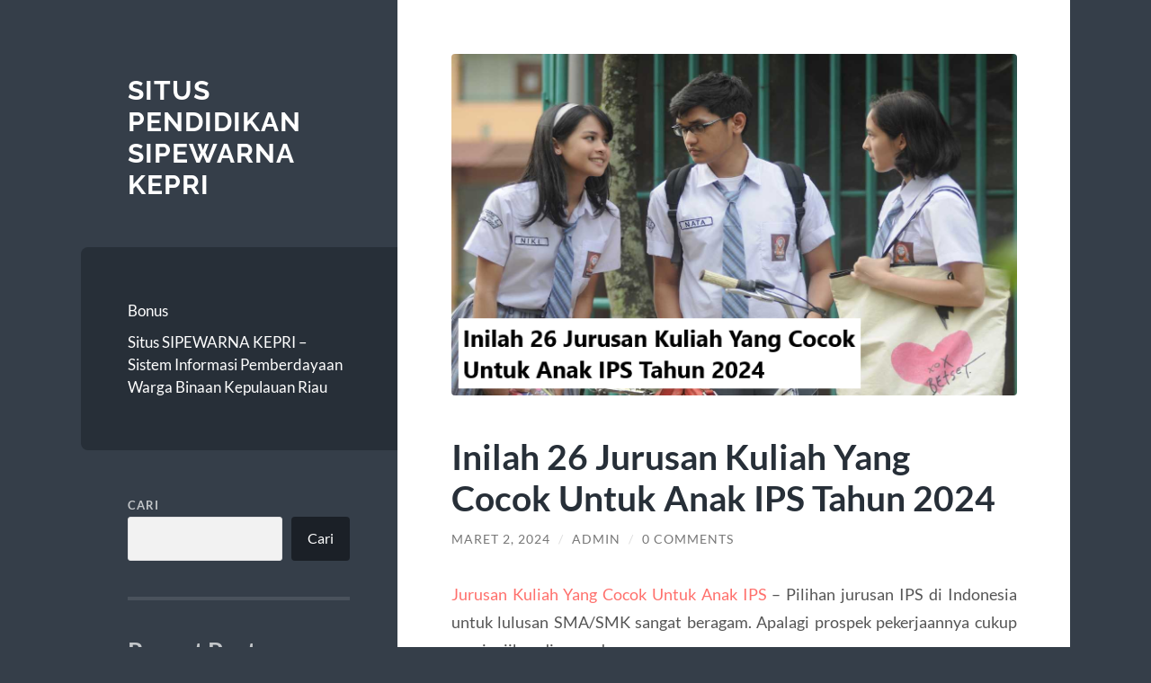

--- FILE ---
content_type: text/html; charset=UTF-8
request_url: https://sipewarnakepri.com/inilah-26-jurusan-kuliah-yang-cocok-untuk-anak-ips-tahun-2024/
body_size: 14162
content:
<!DOCTYPE html>

<html lang="id">

	<head>

		<meta charset="UTF-8">
		<meta name="viewport" content="width=device-width, initial-scale=1.0" >

		<link rel="profile" href="https://gmpg.org/xfn/11">

		<meta name='robots' content='index, follow, max-image-preview:large, max-snippet:-1, max-video-preview:-1' />

	<!-- This site is optimized with the Yoast SEO plugin v22.0 - https://yoast.com/wordpress/plugins/seo/ -->
	<title>Inilah 26 Jurusan Kuliah Yang Cocok Untuk Anak IPS Tahun 2024</title>
	<meta name="description" content="Jurusan Kuliah Yang Cocok Untuk Anak IPS – Pilihan jurusan IPS di Indonesia untuk lulusan SMA/SMK sangat beragam. Apalagi prospek..." />
	<link rel="canonical" href="https://sipewarnakepri.com/inilah-26-jurusan-kuliah-yang-cocok-untuk-anak-ips-tahun-2024/" />
	<meta property="og:locale" content="id_ID" />
	<meta property="og:type" content="article" />
	<meta property="og:title" content="Inilah 26 Jurusan Kuliah Yang Cocok Untuk Anak IPS Tahun 2024" />
	<meta property="og:description" content="Jurusan Kuliah Yang Cocok Untuk Anak IPS – Pilihan jurusan IPS di Indonesia untuk lulusan SMA/SMK sangat beragam. Apalagi prospek..." />
	<meta property="og:url" content="https://sipewarnakepri.com/inilah-26-jurusan-kuliah-yang-cocok-untuk-anak-ips-tahun-2024/" />
	<meta property="og:site_name" content="SITUS PENDIDIKAN SIPEWARNA KEPRI" />
	<meta property="article:published_time" content="2024-03-02T08:38:58+00:00" />
	<meta property="article:modified_time" content="2024-03-02T08:39:29+00:00" />
	<meta property="og:image" content="https://sipewarnakepri.com/wp-content/uploads/2024/03/Inilah-26-Jurusan-Kuliah-Yang-Cocok-Untuk-Anak-IPS-Tahun-2024.png" />
	<meta property="og:image:width" content="651" />
	<meta property="og:image:height" content="394" />
	<meta property="og:image:type" content="image/png" />
	<meta name="author" content="admin" />
	<meta name="twitter:card" content="summary_large_image" />
	<meta name="twitter:label1" content="Ditulis oleh" />
	<meta name="twitter:data1" content="admin" />
	<meta name="twitter:label2" content="Estimasi waktu membaca" />
	<meta name="twitter:data2" content="7 menit" />
	<script type="application/ld+json" class="yoast-schema-graph">{"@context":"https://schema.org","@graph":[{"@type":"WebPage","@id":"https://sipewarnakepri.com/inilah-26-jurusan-kuliah-yang-cocok-untuk-anak-ips-tahun-2024/","url":"https://sipewarnakepri.com/inilah-26-jurusan-kuliah-yang-cocok-untuk-anak-ips-tahun-2024/","name":"Inilah 26 Jurusan Kuliah Yang Cocok Untuk Anak IPS Tahun 2024","isPartOf":{"@id":"https://sipewarnakepri.com/#website"},"primaryImageOfPage":{"@id":"https://sipewarnakepri.com/inilah-26-jurusan-kuliah-yang-cocok-untuk-anak-ips-tahun-2024/#primaryimage"},"image":{"@id":"https://sipewarnakepri.com/inilah-26-jurusan-kuliah-yang-cocok-untuk-anak-ips-tahun-2024/#primaryimage"},"thumbnailUrl":"https://sipewarnakepri.com/wp-content/uploads/2024/03/Inilah-26-Jurusan-Kuliah-Yang-Cocok-Untuk-Anak-IPS-Tahun-2024.png","datePublished":"2024-03-02T08:38:58+00:00","dateModified":"2024-03-02T08:39:29+00:00","author":{"@id":"https://sipewarnakepri.com/#/schema/person/8be9c995aeee46c8bff76bd4e8eb5930"},"description":"Jurusan Kuliah Yang Cocok Untuk Anak IPS – Pilihan jurusan IPS di Indonesia untuk lulusan SMA/SMK sangat beragam. Apalagi prospek...","breadcrumb":{"@id":"https://sipewarnakepri.com/inilah-26-jurusan-kuliah-yang-cocok-untuk-anak-ips-tahun-2024/#breadcrumb"},"inLanguage":"id","potentialAction":[{"@type":"ReadAction","target":["https://sipewarnakepri.com/inilah-26-jurusan-kuliah-yang-cocok-untuk-anak-ips-tahun-2024/"]}]},{"@type":"ImageObject","inLanguage":"id","@id":"https://sipewarnakepri.com/inilah-26-jurusan-kuliah-yang-cocok-untuk-anak-ips-tahun-2024/#primaryimage","url":"https://sipewarnakepri.com/wp-content/uploads/2024/03/Inilah-26-Jurusan-Kuliah-Yang-Cocok-Untuk-Anak-IPS-Tahun-2024.png","contentUrl":"https://sipewarnakepri.com/wp-content/uploads/2024/03/Inilah-26-Jurusan-Kuliah-Yang-Cocok-Untuk-Anak-IPS-Tahun-2024.png","width":651,"height":394,"caption":"Inilah 26 Jurusan Kuliah Yang Cocok Untuk Anak IPS Tahun 2024"},{"@type":"BreadcrumbList","@id":"https://sipewarnakepri.com/inilah-26-jurusan-kuliah-yang-cocok-untuk-anak-ips-tahun-2024/#breadcrumb","itemListElement":[{"@type":"ListItem","position":1,"name":"Beranda","item":"https://sipewarnakepri.com/"},{"@type":"ListItem","position":2,"name":"Inilah 26 Jurusan Kuliah Yang Cocok Untuk Anak IPS Tahun 2024"}]},{"@type":"WebSite","@id":"https://sipewarnakepri.com/#website","url":"https://sipewarnakepri.com/","name":"SITUS PENDIDIKAN SIPEWARNA KEPRI","description":"","potentialAction":[{"@type":"SearchAction","target":{"@type":"EntryPoint","urlTemplate":"https://sipewarnakepri.com/?s={search_term_string}"},"query-input":"required name=search_term_string"}],"inLanguage":"id"},{"@type":"Person","@id":"https://sipewarnakepri.com/#/schema/person/8be9c995aeee46c8bff76bd4e8eb5930","name":"admin","image":{"@type":"ImageObject","inLanguage":"id","@id":"https://sipewarnakepri.com/#/schema/person/image/","url":"https://secure.gravatar.com/avatar/968cba9371e69793636664b9f6133bd6b53bb61c90ae76acab54ffd9d42d0c5b?s=96&d=mm&r=g","contentUrl":"https://secure.gravatar.com/avatar/968cba9371e69793636664b9f6133bd6b53bb61c90ae76acab54ffd9d42d0c5b?s=96&d=mm&r=g","caption":"admin"},"sameAs":["https://sipewarnakepri.com"],"url":"https://sipewarnakepri.com/author/admin_2bxk1yf0/"}]}</script>
	<!-- / Yoast SEO plugin. -->


<link rel="amphtml" href="https://sipewarnakepri.com/inilah-26-jurusan-kuliah-yang-cocok-untuk-anak-ips-tahun-2024/amp/" /><meta name="generator" content="AMP for WP 1.0.93.2"/><link rel="alternate" type="application/rss+xml" title="SITUS PENDIDIKAN SIPEWARNA KEPRI &raquo; Feed" href="https://sipewarnakepri.com/feed/" />
<link rel="alternate" type="application/rss+xml" title="SITUS PENDIDIKAN SIPEWARNA KEPRI &raquo; Umpan Komentar" href="https://sipewarnakepri.com/comments/feed/" />
<link rel="alternate" type="application/rss+xml" title="SITUS PENDIDIKAN SIPEWARNA KEPRI &raquo; Inilah 26 Jurusan Kuliah Yang Cocok Untuk Anak IPS Tahun 2024 Umpan Komentar" href="https://sipewarnakepri.com/inilah-26-jurusan-kuliah-yang-cocok-untuk-anak-ips-tahun-2024/feed/" />
<link rel="alternate" title="oEmbed (JSON)" type="application/json+oembed" href="https://sipewarnakepri.com/wp-json/oembed/1.0/embed?url=https%3A%2F%2Fsipewarnakepri.com%2Finilah-26-jurusan-kuliah-yang-cocok-untuk-anak-ips-tahun-2024%2F" />
<link rel="alternate" title="oEmbed (XML)" type="text/xml+oembed" href="https://sipewarnakepri.com/wp-json/oembed/1.0/embed?url=https%3A%2F%2Fsipewarnakepri.com%2Finilah-26-jurusan-kuliah-yang-cocok-untuk-anak-ips-tahun-2024%2F&#038;format=xml" />
<style id='wp-img-auto-sizes-contain-inline-css' type='text/css'>
img:is([sizes=auto i],[sizes^="auto," i]){contain-intrinsic-size:3000px 1500px}
/*# sourceURL=wp-img-auto-sizes-contain-inline-css */
</style>
<style id='wp-emoji-styles-inline-css' type='text/css'>

	img.wp-smiley, img.emoji {
		display: inline !important;
		border: none !important;
		box-shadow: none !important;
		height: 1em !important;
		width: 1em !important;
		margin: 0 0.07em !important;
		vertical-align: -0.1em !important;
		background: none !important;
		padding: 0 !important;
	}
/*# sourceURL=wp-emoji-styles-inline-css */
</style>
<style id='wp-block-library-inline-css' type='text/css'>
:root{--wp-block-synced-color:#7a00df;--wp-block-synced-color--rgb:122,0,223;--wp-bound-block-color:var(--wp-block-synced-color);--wp-editor-canvas-background:#ddd;--wp-admin-theme-color:#007cba;--wp-admin-theme-color--rgb:0,124,186;--wp-admin-theme-color-darker-10:#006ba1;--wp-admin-theme-color-darker-10--rgb:0,107,160.5;--wp-admin-theme-color-darker-20:#005a87;--wp-admin-theme-color-darker-20--rgb:0,90,135;--wp-admin-border-width-focus:2px}@media (min-resolution:192dpi){:root{--wp-admin-border-width-focus:1.5px}}.wp-element-button{cursor:pointer}:root .has-very-light-gray-background-color{background-color:#eee}:root .has-very-dark-gray-background-color{background-color:#313131}:root .has-very-light-gray-color{color:#eee}:root .has-very-dark-gray-color{color:#313131}:root .has-vivid-green-cyan-to-vivid-cyan-blue-gradient-background{background:linear-gradient(135deg,#00d084,#0693e3)}:root .has-purple-crush-gradient-background{background:linear-gradient(135deg,#34e2e4,#4721fb 50%,#ab1dfe)}:root .has-hazy-dawn-gradient-background{background:linear-gradient(135deg,#faaca8,#dad0ec)}:root .has-subdued-olive-gradient-background{background:linear-gradient(135deg,#fafae1,#67a671)}:root .has-atomic-cream-gradient-background{background:linear-gradient(135deg,#fdd79a,#004a59)}:root .has-nightshade-gradient-background{background:linear-gradient(135deg,#330968,#31cdcf)}:root .has-midnight-gradient-background{background:linear-gradient(135deg,#020381,#2874fc)}:root{--wp--preset--font-size--normal:16px;--wp--preset--font-size--huge:42px}.has-regular-font-size{font-size:1em}.has-larger-font-size{font-size:2.625em}.has-normal-font-size{font-size:var(--wp--preset--font-size--normal)}.has-huge-font-size{font-size:var(--wp--preset--font-size--huge)}.has-text-align-center{text-align:center}.has-text-align-left{text-align:left}.has-text-align-right{text-align:right}.has-fit-text{white-space:nowrap!important}#end-resizable-editor-section{display:none}.aligncenter{clear:both}.items-justified-left{justify-content:flex-start}.items-justified-center{justify-content:center}.items-justified-right{justify-content:flex-end}.items-justified-space-between{justify-content:space-between}.screen-reader-text{border:0;clip-path:inset(50%);height:1px;margin:-1px;overflow:hidden;padding:0;position:absolute;width:1px;word-wrap:normal!important}.screen-reader-text:focus{background-color:#ddd;clip-path:none;color:#444;display:block;font-size:1em;height:auto;left:5px;line-height:normal;padding:15px 23px 14px;text-decoration:none;top:5px;width:auto;z-index:100000}html :where(.has-border-color){border-style:solid}html :where([style*=border-top-color]){border-top-style:solid}html :where([style*=border-right-color]){border-right-style:solid}html :where([style*=border-bottom-color]){border-bottom-style:solid}html :where([style*=border-left-color]){border-left-style:solid}html :where([style*=border-width]){border-style:solid}html :where([style*=border-top-width]){border-top-style:solid}html :where([style*=border-right-width]){border-right-style:solid}html :where([style*=border-bottom-width]){border-bottom-style:solid}html :where([style*=border-left-width]){border-left-style:solid}html :where(img[class*=wp-image-]){height:auto;max-width:100%}:where(figure){margin:0 0 1em}html :where(.is-position-sticky){--wp-admin--admin-bar--position-offset:var(--wp-admin--admin-bar--height,0px)}@media screen and (max-width:600px){html :where(.is-position-sticky){--wp-admin--admin-bar--position-offset:0px}}

/*# sourceURL=wp-block-library-inline-css */
</style><style id='wp-block-archives-inline-css' type='text/css'>
.wp-block-archives{box-sizing:border-box}.wp-block-archives-dropdown label{display:block}
/*# sourceURL=https://sipewarnakepri.com/wp-includes/blocks/archives/style.min.css */
</style>
<style id='wp-block-categories-inline-css' type='text/css'>
.wp-block-categories{box-sizing:border-box}.wp-block-categories.alignleft{margin-right:2em}.wp-block-categories.alignright{margin-left:2em}.wp-block-categories.wp-block-categories-dropdown.aligncenter{text-align:center}.wp-block-categories .wp-block-categories__label{display:block;width:100%}
/*# sourceURL=https://sipewarnakepri.com/wp-includes/blocks/categories/style.min.css */
</style>
<style id='wp-block-heading-inline-css' type='text/css'>
h1:where(.wp-block-heading).has-background,h2:where(.wp-block-heading).has-background,h3:where(.wp-block-heading).has-background,h4:where(.wp-block-heading).has-background,h5:where(.wp-block-heading).has-background,h6:where(.wp-block-heading).has-background{padding:1.25em 2.375em}h1.has-text-align-left[style*=writing-mode]:where([style*=vertical-lr]),h1.has-text-align-right[style*=writing-mode]:where([style*=vertical-rl]),h2.has-text-align-left[style*=writing-mode]:where([style*=vertical-lr]),h2.has-text-align-right[style*=writing-mode]:where([style*=vertical-rl]),h3.has-text-align-left[style*=writing-mode]:where([style*=vertical-lr]),h3.has-text-align-right[style*=writing-mode]:where([style*=vertical-rl]),h4.has-text-align-left[style*=writing-mode]:where([style*=vertical-lr]),h4.has-text-align-right[style*=writing-mode]:where([style*=vertical-rl]),h5.has-text-align-left[style*=writing-mode]:where([style*=vertical-lr]),h5.has-text-align-right[style*=writing-mode]:where([style*=vertical-rl]),h6.has-text-align-left[style*=writing-mode]:where([style*=vertical-lr]),h6.has-text-align-right[style*=writing-mode]:where([style*=vertical-rl]){rotate:180deg}
/*# sourceURL=https://sipewarnakepri.com/wp-includes/blocks/heading/style.min.css */
</style>
<style id='wp-block-latest-comments-inline-css' type='text/css'>
ol.wp-block-latest-comments{box-sizing:border-box;margin-left:0}:where(.wp-block-latest-comments:not([style*=line-height] .wp-block-latest-comments__comment)){line-height:1.1}:where(.wp-block-latest-comments:not([style*=line-height] .wp-block-latest-comments__comment-excerpt p)){line-height:1.8}.has-dates :where(.wp-block-latest-comments:not([style*=line-height])),.has-excerpts :where(.wp-block-latest-comments:not([style*=line-height])){line-height:1.5}.wp-block-latest-comments .wp-block-latest-comments{padding-left:0}.wp-block-latest-comments__comment{list-style:none;margin-bottom:1em}.has-avatars .wp-block-latest-comments__comment{list-style:none;min-height:2.25em}.has-avatars .wp-block-latest-comments__comment .wp-block-latest-comments__comment-excerpt,.has-avatars .wp-block-latest-comments__comment .wp-block-latest-comments__comment-meta{margin-left:3.25em}.wp-block-latest-comments__comment-excerpt p{font-size:.875em;margin:.36em 0 1.4em}.wp-block-latest-comments__comment-date{display:block;font-size:.75em}.wp-block-latest-comments .avatar,.wp-block-latest-comments__comment-avatar{border-radius:1.5em;display:block;float:left;height:2.5em;margin-right:.75em;width:2.5em}.wp-block-latest-comments[class*=-font-size] a,.wp-block-latest-comments[style*=font-size] a{font-size:inherit}
/*# sourceURL=https://sipewarnakepri.com/wp-includes/blocks/latest-comments/style.min.css */
</style>
<style id='wp-block-latest-posts-inline-css' type='text/css'>
.wp-block-latest-posts{box-sizing:border-box}.wp-block-latest-posts.alignleft{margin-right:2em}.wp-block-latest-posts.alignright{margin-left:2em}.wp-block-latest-posts.wp-block-latest-posts__list{list-style:none}.wp-block-latest-posts.wp-block-latest-posts__list li{clear:both;overflow-wrap:break-word}.wp-block-latest-posts.is-grid{display:flex;flex-wrap:wrap}.wp-block-latest-posts.is-grid li{margin:0 1.25em 1.25em 0;width:100%}@media (min-width:600px){.wp-block-latest-posts.columns-2 li{width:calc(50% - .625em)}.wp-block-latest-posts.columns-2 li:nth-child(2n){margin-right:0}.wp-block-latest-posts.columns-3 li{width:calc(33.33333% - .83333em)}.wp-block-latest-posts.columns-3 li:nth-child(3n){margin-right:0}.wp-block-latest-posts.columns-4 li{width:calc(25% - .9375em)}.wp-block-latest-posts.columns-4 li:nth-child(4n){margin-right:0}.wp-block-latest-posts.columns-5 li{width:calc(20% - 1em)}.wp-block-latest-posts.columns-5 li:nth-child(5n){margin-right:0}.wp-block-latest-posts.columns-6 li{width:calc(16.66667% - 1.04167em)}.wp-block-latest-posts.columns-6 li:nth-child(6n){margin-right:0}}:root :where(.wp-block-latest-posts.is-grid){padding:0}:root :where(.wp-block-latest-posts.wp-block-latest-posts__list){padding-left:0}.wp-block-latest-posts__post-author,.wp-block-latest-posts__post-date{display:block;font-size:.8125em}.wp-block-latest-posts__post-excerpt,.wp-block-latest-posts__post-full-content{margin-bottom:1em;margin-top:.5em}.wp-block-latest-posts__featured-image a{display:inline-block}.wp-block-latest-posts__featured-image img{height:auto;max-width:100%;width:auto}.wp-block-latest-posts__featured-image.alignleft{float:left;margin-right:1em}.wp-block-latest-posts__featured-image.alignright{float:right;margin-left:1em}.wp-block-latest-posts__featured-image.aligncenter{margin-bottom:1em;text-align:center}
/*# sourceURL=https://sipewarnakepri.com/wp-includes/blocks/latest-posts/style.min.css */
</style>
<style id='wp-block-search-inline-css' type='text/css'>
.wp-block-search__button{margin-left:10px;word-break:normal}.wp-block-search__button.has-icon{line-height:0}.wp-block-search__button svg{height:1.25em;min-height:24px;min-width:24px;width:1.25em;fill:currentColor;vertical-align:text-bottom}:where(.wp-block-search__button){border:1px solid #ccc;padding:6px 10px}.wp-block-search__inside-wrapper{display:flex;flex:auto;flex-wrap:nowrap;max-width:100%}.wp-block-search__label{width:100%}.wp-block-search.wp-block-search__button-only .wp-block-search__button{box-sizing:border-box;display:flex;flex-shrink:0;justify-content:center;margin-left:0;max-width:100%}.wp-block-search.wp-block-search__button-only .wp-block-search__inside-wrapper{min-width:0!important;transition-property:width}.wp-block-search.wp-block-search__button-only .wp-block-search__input{flex-basis:100%;transition-duration:.3s}.wp-block-search.wp-block-search__button-only.wp-block-search__searchfield-hidden,.wp-block-search.wp-block-search__button-only.wp-block-search__searchfield-hidden .wp-block-search__inside-wrapper{overflow:hidden}.wp-block-search.wp-block-search__button-only.wp-block-search__searchfield-hidden .wp-block-search__input{border-left-width:0!important;border-right-width:0!important;flex-basis:0;flex-grow:0;margin:0;min-width:0!important;padding-left:0!important;padding-right:0!important;width:0!important}:where(.wp-block-search__input){appearance:none;border:1px solid #949494;flex-grow:1;font-family:inherit;font-size:inherit;font-style:inherit;font-weight:inherit;letter-spacing:inherit;line-height:inherit;margin-left:0;margin-right:0;min-width:3rem;padding:8px;text-decoration:unset!important;text-transform:inherit}:where(.wp-block-search__button-inside .wp-block-search__inside-wrapper){background-color:#fff;border:1px solid #949494;box-sizing:border-box;padding:4px}:where(.wp-block-search__button-inside .wp-block-search__inside-wrapper) .wp-block-search__input{border:none;border-radius:0;padding:0 4px}:where(.wp-block-search__button-inside .wp-block-search__inside-wrapper) .wp-block-search__input:focus{outline:none}:where(.wp-block-search__button-inside .wp-block-search__inside-wrapper) :where(.wp-block-search__button){padding:4px 8px}.wp-block-search.aligncenter .wp-block-search__inside-wrapper{margin:auto}.wp-block[data-align=right] .wp-block-search.wp-block-search__button-only .wp-block-search__inside-wrapper{float:right}
/*# sourceURL=https://sipewarnakepri.com/wp-includes/blocks/search/style.min.css */
</style>
<style id='wp-block-group-inline-css' type='text/css'>
.wp-block-group{box-sizing:border-box}:where(.wp-block-group.wp-block-group-is-layout-constrained){position:relative}
/*# sourceURL=https://sipewarnakepri.com/wp-includes/blocks/group/style.min.css */
</style>
<style id='global-styles-inline-css' type='text/css'>
:root{--wp--preset--aspect-ratio--square: 1;--wp--preset--aspect-ratio--4-3: 4/3;--wp--preset--aspect-ratio--3-4: 3/4;--wp--preset--aspect-ratio--3-2: 3/2;--wp--preset--aspect-ratio--2-3: 2/3;--wp--preset--aspect-ratio--16-9: 16/9;--wp--preset--aspect-ratio--9-16: 9/16;--wp--preset--color--black: #272F38;--wp--preset--color--cyan-bluish-gray: #abb8c3;--wp--preset--color--white: #fff;--wp--preset--color--pale-pink: #f78da7;--wp--preset--color--vivid-red: #cf2e2e;--wp--preset--color--luminous-vivid-orange: #ff6900;--wp--preset--color--luminous-vivid-amber: #fcb900;--wp--preset--color--light-green-cyan: #7bdcb5;--wp--preset--color--vivid-green-cyan: #00d084;--wp--preset--color--pale-cyan-blue: #8ed1fc;--wp--preset--color--vivid-cyan-blue: #0693e3;--wp--preset--color--vivid-purple: #9b51e0;--wp--preset--color--accent: #FF706C;--wp--preset--color--dark-gray: #444;--wp--preset--color--medium-gray: #666;--wp--preset--color--light-gray: #888;--wp--preset--gradient--vivid-cyan-blue-to-vivid-purple: linear-gradient(135deg,rgb(6,147,227) 0%,rgb(155,81,224) 100%);--wp--preset--gradient--light-green-cyan-to-vivid-green-cyan: linear-gradient(135deg,rgb(122,220,180) 0%,rgb(0,208,130) 100%);--wp--preset--gradient--luminous-vivid-amber-to-luminous-vivid-orange: linear-gradient(135deg,rgb(252,185,0) 0%,rgb(255,105,0) 100%);--wp--preset--gradient--luminous-vivid-orange-to-vivid-red: linear-gradient(135deg,rgb(255,105,0) 0%,rgb(207,46,46) 100%);--wp--preset--gradient--very-light-gray-to-cyan-bluish-gray: linear-gradient(135deg,rgb(238,238,238) 0%,rgb(169,184,195) 100%);--wp--preset--gradient--cool-to-warm-spectrum: linear-gradient(135deg,rgb(74,234,220) 0%,rgb(151,120,209) 20%,rgb(207,42,186) 40%,rgb(238,44,130) 60%,rgb(251,105,98) 80%,rgb(254,248,76) 100%);--wp--preset--gradient--blush-light-purple: linear-gradient(135deg,rgb(255,206,236) 0%,rgb(152,150,240) 100%);--wp--preset--gradient--blush-bordeaux: linear-gradient(135deg,rgb(254,205,165) 0%,rgb(254,45,45) 50%,rgb(107,0,62) 100%);--wp--preset--gradient--luminous-dusk: linear-gradient(135deg,rgb(255,203,112) 0%,rgb(199,81,192) 50%,rgb(65,88,208) 100%);--wp--preset--gradient--pale-ocean: linear-gradient(135deg,rgb(255,245,203) 0%,rgb(182,227,212) 50%,rgb(51,167,181) 100%);--wp--preset--gradient--electric-grass: linear-gradient(135deg,rgb(202,248,128) 0%,rgb(113,206,126) 100%);--wp--preset--gradient--midnight: linear-gradient(135deg,rgb(2,3,129) 0%,rgb(40,116,252) 100%);--wp--preset--font-size--small: 16px;--wp--preset--font-size--medium: 20px;--wp--preset--font-size--large: 24px;--wp--preset--font-size--x-large: 42px;--wp--preset--font-size--regular: 18px;--wp--preset--font-size--larger: 32px;--wp--preset--spacing--20: 0.44rem;--wp--preset--spacing--30: 0.67rem;--wp--preset--spacing--40: 1rem;--wp--preset--spacing--50: 1.5rem;--wp--preset--spacing--60: 2.25rem;--wp--preset--spacing--70: 3.38rem;--wp--preset--spacing--80: 5.06rem;--wp--preset--shadow--natural: 6px 6px 9px rgba(0, 0, 0, 0.2);--wp--preset--shadow--deep: 12px 12px 50px rgba(0, 0, 0, 0.4);--wp--preset--shadow--sharp: 6px 6px 0px rgba(0, 0, 0, 0.2);--wp--preset--shadow--outlined: 6px 6px 0px -3px rgb(255, 255, 255), 6px 6px rgb(0, 0, 0);--wp--preset--shadow--crisp: 6px 6px 0px rgb(0, 0, 0);}:where(.is-layout-flex){gap: 0.5em;}:where(.is-layout-grid){gap: 0.5em;}body .is-layout-flex{display: flex;}.is-layout-flex{flex-wrap: wrap;align-items: center;}.is-layout-flex > :is(*, div){margin: 0;}body .is-layout-grid{display: grid;}.is-layout-grid > :is(*, div){margin: 0;}:where(.wp-block-columns.is-layout-flex){gap: 2em;}:where(.wp-block-columns.is-layout-grid){gap: 2em;}:where(.wp-block-post-template.is-layout-flex){gap: 1.25em;}:where(.wp-block-post-template.is-layout-grid){gap: 1.25em;}.has-black-color{color: var(--wp--preset--color--black) !important;}.has-cyan-bluish-gray-color{color: var(--wp--preset--color--cyan-bluish-gray) !important;}.has-white-color{color: var(--wp--preset--color--white) !important;}.has-pale-pink-color{color: var(--wp--preset--color--pale-pink) !important;}.has-vivid-red-color{color: var(--wp--preset--color--vivid-red) !important;}.has-luminous-vivid-orange-color{color: var(--wp--preset--color--luminous-vivid-orange) !important;}.has-luminous-vivid-amber-color{color: var(--wp--preset--color--luminous-vivid-amber) !important;}.has-light-green-cyan-color{color: var(--wp--preset--color--light-green-cyan) !important;}.has-vivid-green-cyan-color{color: var(--wp--preset--color--vivid-green-cyan) !important;}.has-pale-cyan-blue-color{color: var(--wp--preset--color--pale-cyan-blue) !important;}.has-vivid-cyan-blue-color{color: var(--wp--preset--color--vivid-cyan-blue) !important;}.has-vivid-purple-color{color: var(--wp--preset--color--vivid-purple) !important;}.has-black-background-color{background-color: var(--wp--preset--color--black) !important;}.has-cyan-bluish-gray-background-color{background-color: var(--wp--preset--color--cyan-bluish-gray) !important;}.has-white-background-color{background-color: var(--wp--preset--color--white) !important;}.has-pale-pink-background-color{background-color: var(--wp--preset--color--pale-pink) !important;}.has-vivid-red-background-color{background-color: var(--wp--preset--color--vivid-red) !important;}.has-luminous-vivid-orange-background-color{background-color: var(--wp--preset--color--luminous-vivid-orange) !important;}.has-luminous-vivid-amber-background-color{background-color: var(--wp--preset--color--luminous-vivid-amber) !important;}.has-light-green-cyan-background-color{background-color: var(--wp--preset--color--light-green-cyan) !important;}.has-vivid-green-cyan-background-color{background-color: var(--wp--preset--color--vivid-green-cyan) !important;}.has-pale-cyan-blue-background-color{background-color: var(--wp--preset--color--pale-cyan-blue) !important;}.has-vivid-cyan-blue-background-color{background-color: var(--wp--preset--color--vivid-cyan-blue) !important;}.has-vivid-purple-background-color{background-color: var(--wp--preset--color--vivid-purple) !important;}.has-black-border-color{border-color: var(--wp--preset--color--black) !important;}.has-cyan-bluish-gray-border-color{border-color: var(--wp--preset--color--cyan-bluish-gray) !important;}.has-white-border-color{border-color: var(--wp--preset--color--white) !important;}.has-pale-pink-border-color{border-color: var(--wp--preset--color--pale-pink) !important;}.has-vivid-red-border-color{border-color: var(--wp--preset--color--vivid-red) !important;}.has-luminous-vivid-orange-border-color{border-color: var(--wp--preset--color--luminous-vivid-orange) !important;}.has-luminous-vivid-amber-border-color{border-color: var(--wp--preset--color--luminous-vivid-amber) !important;}.has-light-green-cyan-border-color{border-color: var(--wp--preset--color--light-green-cyan) !important;}.has-vivid-green-cyan-border-color{border-color: var(--wp--preset--color--vivid-green-cyan) !important;}.has-pale-cyan-blue-border-color{border-color: var(--wp--preset--color--pale-cyan-blue) !important;}.has-vivid-cyan-blue-border-color{border-color: var(--wp--preset--color--vivid-cyan-blue) !important;}.has-vivid-purple-border-color{border-color: var(--wp--preset--color--vivid-purple) !important;}.has-vivid-cyan-blue-to-vivid-purple-gradient-background{background: var(--wp--preset--gradient--vivid-cyan-blue-to-vivid-purple) !important;}.has-light-green-cyan-to-vivid-green-cyan-gradient-background{background: var(--wp--preset--gradient--light-green-cyan-to-vivid-green-cyan) !important;}.has-luminous-vivid-amber-to-luminous-vivid-orange-gradient-background{background: var(--wp--preset--gradient--luminous-vivid-amber-to-luminous-vivid-orange) !important;}.has-luminous-vivid-orange-to-vivid-red-gradient-background{background: var(--wp--preset--gradient--luminous-vivid-orange-to-vivid-red) !important;}.has-very-light-gray-to-cyan-bluish-gray-gradient-background{background: var(--wp--preset--gradient--very-light-gray-to-cyan-bluish-gray) !important;}.has-cool-to-warm-spectrum-gradient-background{background: var(--wp--preset--gradient--cool-to-warm-spectrum) !important;}.has-blush-light-purple-gradient-background{background: var(--wp--preset--gradient--blush-light-purple) !important;}.has-blush-bordeaux-gradient-background{background: var(--wp--preset--gradient--blush-bordeaux) !important;}.has-luminous-dusk-gradient-background{background: var(--wp--preset--gradient--luminous-dusk) !important;}.has-pale-ocean-gradient-background{background: var(--wp--preset--gradient--pale-ocean) !important;}.has-electric-grass-gradient-background{background: var(--wp--preset--gradient--electric-grass) !important;}.has-midnight-gradient-background{background: var(--wp--preset--gradient--midnight) !important;}.has-small-font-size{font-size: var(--wp--preset--font-size--small) !important;}.has-medium-font-size{font-size: var(--wp--preset--font-size--medium) !important;}.has-large-font-size{font-size: var(--wp--preset--font-size--large) !important;}.has-x-large-font-size{font-size: var(--wp--preset--font-size--x-large) !important;}
/*# sourceURL=global-styles-inline-css */
</style>

<style id='classic-theme-styles-inline-css' type='text/css'>
/*! This file is auto-generated */
.wp-block-button__link{color:#fff;background-color:#32373c;border-radius:9999px;box-shadow:none;text-decoration:none;padding:calc(.667em + 2px) calc(1.333em + 2px);font-size:1.125em}.wp-block-file__button{background:#32373c;color:#fff;text-decoration:none}
/*# sourceURL=/wp-includes/css/classic-themes.min.css */
</style>
<link rel='stylesheet' id='wilson_fonts-css' href='https://sipewarnakepri.com/wp-content/themes/wilson/assets/css/fonts.css?ver=6.9' type='text/css' media='all' />
<link rel='stylesheet' id='wilson_style-css' href='https://sipewarnakepri.com/wp-content/themes/wilson/style.css?ver=2.1.3' type='text/css' media='all' />
<script type="text/javascript" src="https://sipewarnakepri.com/wp-includes/js/jquery/jquery.min.js?ver=3.7.1" id="jquery-core-js"></script>
<script type="text/javascript" src="https://sipewarnakepri.com/wp-includes/js/jquery/jquery-migrate.min.js?ver=3.4.1" id="jquery-migrate-js"></script>
<script type="text/javascript" src="https://sipewarnakepri.com/wp-content/themes/wilson/assets/js/global.js?ver=2.1.3" id="wilson_global-js"></script>
<link rel="https://api.w.org/" href="https://sipewarnakepri.com/wp-json/" /><link rel="alternate" title="JSON" type="application/json" href="https://sipewarnakepri.com/wp-json/wp/v2/posts/31" /><link rel="EditURI" type="application/rsd+xml" title="RSD" href="https://sipewarnakepri.com/xmlrpc.php?rsd" />
<meta name="generator" content="WordPress 6.9" />
<link rel='shortlink' href='https://sipewarnakepri.com/?p=31' />
<link rel="icon" href="https://sipewarnakepri.com/wp-content/uploads/2024/02/cropped-sipewarna-32x32.png" sizes="32x32" />
<link rel="icon" href="https://sipewarnakepri.com/wp-content/uploads/2024/02/cropped-sipewarna-192x192.png" sizes="192x192" />
<link rel="apple-touch-icon" href="https://sipewarnakepri.com/wp-content/uploads/2024/02/cropped-sipewarna-180x180.png" />
<meta name="msapplication-TileImage" content="https://sipewarnakepri.com/wp-content/uploads/2024/02/cropped-sipewarna-270x270.png" />

	</head>
	
	<body class="wp-singular post-template-default single single-post postid-31 single-format-standard wp-theme-wilson">

		
		<a class="skip-link button" href="#site-content">Skip to the content</a>
	
		<div class="wrapper">
	
			<header class="sidebar" id="site-header">
							
				<div class="blog-header">

									
						<div class="blog-info">
						
															<div class="blog-title">
									<a href="https://sipewarnakepri.com" rel="home">SITUS PENDIDIKAN SIPEWARNA KEPRI</a>
								</div>
														
													
						</div><!-- .blog-info -->
						
					
				</div><!-- .blog-header -->
				
				<div class="nav-toggle toggle">
				
					<p>
						<span class="show">Show menu</span>
						<span class="hide">Hide menu</span>
					</p>
				
					<div class="bars">
							
						<div class="bar"></div>
						<div class="bar"></div>
						<div class="bar"></div>
						
						<div class="clear"></div>
						
					</div><!-- .bars -->
				
				</div><!-- .nav-toggle -->
				
				<div class="blog-menu">
			
					<ul class="navigation">
					
						<li class="page_item page-item-45"><a href="https://sipewarnakepri.com/">Bonus</a></li>
<li class="page_item page-item-8"><a href="https://sipewarnakepri.com/sipewarna-kepri-sistem-informasi-pemberdayaan-warga-binaan-kepulauan-riau/">Situs SIPEWARNA KEPRI &#8211; Sistem Informasi Pemberdayaan Warga Binaan Kepulauan Riau</a></li>
												
					</ul><!-- .navigation -->
				</div><!-- .blog-menu -->
				
				<div class="mobile-menu">
						 
					<ul class="navigation">
					
						<li class="page_item page-item-45"><a href="https://sipewarnakepri.com/">Bonus</a></li>
<li class="page_item page-item-8"><a href="https://sipewarnakepri.com/sipewarna-kepri-sistem-informasi-pemberdayaan-warga-binaan-kepulauan-riau/">Situs SIPEWARNA KEPRI &#8211; Sistem Informasi Pemberdayaan Warga Binaan Kepulauan Riau</a></li>
						
					</ul>
					 
				</div><!-- .mobile-menu -->
				
				
					<div class="widgets" role="complementary">
					
						<div id="block-2" class="widget widget_block widget_search"><div class="widget-content"><form role="search" method="get" action="https://sipewarnakepri.com/" class="wp-block-search__button-outside wp-block-search__text-button wp-block-search"    ><label class="wp-block-search__label" for="wp-block-search__input-1" >Cari</label><div class="wp-block-search__inside-wrapper" ><input class="wp-block-search__input" id="wp-block-search__input-1" placeholder="" value="" type="search" name="s" required /><button aria-label="Cari" class="wp-block-search__button wp-element-button" type="submit" >Cari</button></div></form></div></div><div id="block-3" class="widget widget_block"><div class="widget-content">
<div class="wp-block-group"><div class="wp-block-group__inner-container is-layout-flow wp-block-group-is-layout-flow">
<h2 class="wp-block-heading">Recent Posts</h2>


<ul class="wp-block-latest-posts__list wp-block-latest-posts"><li><a class="wp-block-latest-posts__post-title" href="https://sipewarnakepri.com/daftar-6-kampus-terbesar-di-indonesia-dan-se-asia-tenggara/">Daftar 6 Kampus Terbesar Di Indonesia dan Se-Asia Tenggara</a></li>
<li><a class="wp-block-latest-posts__post-title" href="https://sipewarnakepri.com/rekomendasi-10-universitas-hukum-terbaik-di-indonesia-terbaru-2024/">Rekomendasi 10 Universitas Hukum Terbaik di Indonesia Terbaru 2024</a></li>
<li><a class="wp-block-latest-posts__post-title" href="https://sipewarnakepri.com/inilah-26-jurusan-kuliah-yang-cocok-untuk-anak-ips-tahun-2024/">Inilah 26 Jurusan Kuliah Yang Cocok Untuk Anak IPS Tahun 2024</a></li>
<li><a class="wp-block-latest-posts__post-title" href="https://sipewarnakepri.com/inilah-8-perguruan-tinggi-negeri-terbaik-di-indonesia-terbaru-2024/">Inilah 8 Perguruan Tinggi Negeri Terbaik di Indonesia Terbaru 2024</a></li>
<li><a class="wp-block-latest-posts__post-title" href="https://sipewarnakepri.com/inilah-pengertian-serta-perbedaan-fakultas-dan-jurusan-serta-prodi-program-studi/">Inilah Pengertian Serta Perbedaan Fakultas Dan Jurusan Serta Prodi (Program Studi)</a></li>
</ul></div></div>
</div></div><div id="block-4" class="widget widget_block"><div class="widget-content">
<div class="wp-block-group"><div class="wp-block-group__inner-container is-layout-flow wp-block-group-is-layout-flow">
<h2 class="wp-block-heading">Recent Comments</h2>


<div class="no-comments wp-block-latest-comments">Tidak ada komentar untuk ditampilkan.</div></div></div>
</div></div><div id="block-5" class="widget widget_block"><div class="widget-content">
<div class="wp-block-group"><div class="wp-block-group__inner-container is-layout-flow wp-block-group-is-layout-flow">
<h2 class="wp-block-heading">Archives</h2>


<ul class="wp-block-archives-list wp-block-archives">	<li><a href='https://sipewarnakepri.com/2024/03/'>Maret 2024</a></li>
	<li><a href='https://sipewarnakepri.com/2024/02/'>Februari 2024</a></li>
</ul></div></div>
</div></div><div id="block-6" class="widget widget_block"><div class="widget-content">
<div class="wp-block-group"><div class="wp-block-group__inner-container is-layout-flow wp-block-group-is-layout-flow">
<h2 class="wp-block-heading">Categories</h2>


<ul class="wp-block-categories-list wp-block-categories">	<li class="cat-item cat-item-3"><a href="https://sipewarnakepri.com/category/jurusan-kuliah/">Jurusan Kuliah</a>
</li>
	<li class="cat-item cat-item-2"><a href="https://sipewarnakepri.com/category/pendidikan/">Pendidikan</a>
</li>
	<li class="cat-item cat-item-12"><a href="https://sipewarnakepri.com/category/ptn/">PTN</a>
</li>
	<li class="cat-item cat-item-15"><a href="https://sipewarnakepri.com/category/pts/">PTS</a>
</li>
</ul></div></div>
</div></div><div id="block-7" class="widget widget_block"><div class="widget-content"><a href="https://bmkggorontalo.info/">bonus new member</a><br />
<a href="https://www.chinahutcollegeparkfl.com/">mahjong ways 2</a><br /></div></div>						
					</div><!-- .widgets -->
					
													
			</header><!-- .sidebar -->

			<main class="content" id="site-content">	
		<div class="posts">
	
			<article id="post-31" class="post-31 post type-post status-publish format-standard has-post-thumbnail hentry category-jurusan-kuliah category-pendidikan category-ptn category-pts tag-jurusan-kuliah-anak-ips tag-jurusan-kuliah-ips tag-jurusan-kuliah-yang-cocok-untuk-anak-ips">
			
								
					<figure class="featured-media">
						
						<img width="651" height="394" src="https://sipewarnakepri.com/wp-content/uploads/2024/03/Inilah-26-Jurusan-Kuliah-Yang-Cocok-Untuk-Anak-IPS-Tahun-2024.png" class="attachment-post-thumbnail size-post-thumbnail wp-post-image" alt="Inilah 26 Jurusan Kuliah Yang Cocok Untuk Anak IPS Tahun 2024" decoding="async" fetchpriority="high" srcset="https://sipewarnakepri.com/wp-content/uploads/2024/03/Inilah-26-Jurusan-Kuliah-Yang-Cocok-Untuk-Anak-IPS-Tahun-2024.png 651w, https://sipewarnakepri.com/wp-content/uploads/2024/03/Inilah-26-Jurusan-Kuliah-Yang-Cocok-Untuk-Anak-IPS-Tahun-2024-300x182.png 300w" sizes="(max-width: 651px) 100vw, 651px" />								
					</figure><!-- .featured-media -->
						
							
				<div class="post-inner">

					<div class="post-header">

						
															<h1 class="post-title">Inilah 26 Jurusan Kuliah Yang Cocok Untuk Anak IPS Tahun 2024</h1>
							
						
								
		<div class="post-meta">
		
			<span class="post-date"><a href="https://sipewarnakepri.com/inilah-26-jurusan-kuliah-yang-cocok-untuk-anak-ips-tahun-2024/">Maret 2, 2024</a></span>
			
			<span class="date-sep"> / </span>
				
			<span class="post-author"><a href="https://sipewarnakepri.com/author/admin_2bxk1yf0/" title="Pos-pos oleh admin" rel="author">admin</a></span>
			
						
				<span class="date-sep"> / </span>
				
				<a href="https://sipewarnakepri.com/inilah-26-jurusan-kuliah-yang-cocok-untuk-anak-ips-tahun-2024/#respond"><span class="comment">0 Comments</span></a>			
						
						
												
		</div><!-- .post-meta -->

		
					</div><!-- .post-header -->

					
						<div class="post-content">

							<p style="text-align: justify;"><a href="https://sipewarnakepri.com/inilah-26-jurusan-kuliah-yang-cocok-untuk-anak-ips-tahun-2024/">Jurusan Kuliah Yang Cocok Untuk Anak IPS</a> – Pilihan jurusan IPS di Indonesia untuk lulusan SMA/SMK sangat beragam. Apalagi prospek pekerjaannya cukup menjanjikan di masa depan.</p>
<p style="text-align: justify;">Menentukan jurusan kuliah bukanlah suatu hal yang mudah sehingga memerlukan pertimbangan dan persiapan yang matang.</p>
<p style="text-align: justify;">Bagi kamu yang masih bingung memilih jurusan kuliah saat mendaftar SNPMB nanti, berikut jurusan untuk anak  IPS dan prospek kerjanya.</p>
<h2 style="text-align: justify;">Daftar Rekomendasi Jurusan Kuliah Anak IPS Paling Cocok</h2>
<h3 style="text-align: justify;">1. Ekonomi</h3>
<p style="text-align: justify;">Ilmu ekonomi mempelajari strategi pengelolaan sumber daya agar tetap efisien dan mencapai kemakmuran. Sumber daya tersebut dapat berupa manusia, alam, uang, waktu, atau energi.</p>
<p style="text-align: justify;">Lulusan ekonomi dapat bekerja di perbankan, perusahaan asuransi, konsultasi keuangan, atau sektor publik lainnya.</p>
<h3 style="text-align: justify;">2. Manajemen</h3>
<p style="text-align: justify;">Dalam manajemen primer Anda akan mempelajari banyak hal tentang cara mengatur, mengelola, bahkan tahapan perencanaan suatu perusahaan.</p>
<p style="text-align: justify;">Hampir semua sektor korporasi memerlukan lulusan manajemen untuk mengelola urusan bisnis dan manajerial di perusahaan.</p>
<h3 style="text-align: justify;">3. Akuntansi</h3>
<p style="text-align: justify;">Bagi Anda yang tertarik dengan pencatatan dan pelaporan keuangan, maka jurusan akuntansi yang satu ini bisa menjadi pilihan yang tepat.</p>
<p style="text-align: justify;">Ruang lingkup pekerjaan lulusan akuntansi tidak selalu di perbankan atau lembaga keuangan. Anda juga bisa menjadi akuntan untuk bisnis yang dikelola sendiri, hingga perusahaan di berbagai sektor.</p>
<p>Baca Juga: <a href="https://sipewarnakepri.com/inilah-8-perguruan-tinggi-negeri-terbaik-di-indonesia-terbaru-2024/">Inilah 8 Perguruan Tinggi Negeri Terbaik di Indonesia Terbaru 2024</a></p>
<h3 style="text-align: justify;">4. Bisnis</h3>
<p style="text-align: justify;">Jika Anda mengambil jurusan bisnis, Anda dapat mengembangkan pengetahuan tentang operasi bisnis, termasuk keuangan, riset pasar, strategi dan kebijakan bisnis, hingga pemasaran.</p>
<p style="text-align: justify;">Peluang kerja bagi lulusan bisnis akan banyak diminati untuk bergabung di berbagai perusahaan berskala kecil hingga besar.</p>
<h3 style="text-align: justify;">5. Ekonomi Pembangunan</h3>
<p style="text-align: justify;">Ilmu ekonomi pembangunan merupakan bagian ilmu ekonomi yang secara khusus mempelajari masalah-masalah pembangunan. Fokus mata kuliah yang dipelajari meliputi ekonometrika, sistem keuangan, isu pembangunan, dan perbankan.</p>
<p style="text-align: justify;">Sebagai lulusan ekonomi pembangunan, prospek pekerjaan meliputi akuntan, R&amp;D, analis data, analis sistem, analis keuangan, dan analis kredit.</p>
<h3 style="text-align: justify;">6. Arkeologi</h3>
<p style="text-align: justify;">Jurusan arkeologi berkonsentrasi mempelajari berbagai macam sejarah, termasuk kebudayaan dari berbagai era.</p>
<p style="text-align: justify;">Setelah lulus, Anda dapat bekerja sebagai arkeolog di lembaga penelitian nasional, akademisi, sejarawan, atau manajer museum.</p>
<h3 style="text-align: justify;">7. Ilmu Hukum</h3>
<p style="text-align: justify;">Jurusan hukum mempelajari hal-hal yang berkaitan dengan hukum di banyak bidang. Ada hukum negara bagian, hukum perdata dan pidana, hukum komersial, dan banyak lagi.</p>
<p style="text-align: justify;">Setelah lulus dari jurusan ini, Anda dapat bekerja sebagai tim hukum di sebuah perusahaan, konsultan hukum, notaris, atau pengacara.</p>
<h3 style="text-align: justify;">8. Filsafat</h3>
<p style="text-align: justify;">Filsafat mempelajari berbagai aspek kehidupan manusia. Seperti ilmu pengetahuan, moral, politik, ekonomi dan nilai-nilai sosial budaya.</p>
<p style="text-align: justify;">Jika Anda tertarik mempelajari filsafat, ke depannya Anda bisa menekuni berbagai profesi seperti jurnalis, konselor, penulis, dan dosen.</p>
<h3 style="text-align: justify;">9. Administrasi Bisnis</h3>
<p style="text-align: justify;">Pada jurusan administrasi bisnis, mahasiswa akan mempelajari bagaimana cara memasarkan suatu organisasi bisnis atau nirlaba agar menguntungkan, tumbuh dan stabil.</p>
<p style="text-align: justify;">Selain bekerja di bisnis industri, Anda bisa menjadi analis bisnis, konsultan bisnis, atau pemasar.</p>
<h3 style="text-align: justify;">10. Kriminologi</h3>
<p style="text-align: justify;">Jurusan IPS berikutnya adalah kriminologi yang mempelajari seluruh aspek kasus atau kejahatan pidana.</p>
<p style="text-align: justify;">Jalur karir lulusan kriminologi juga menjanjikan. Anda bisa bekerja untuk polisi, badan intelijen negara, atau pengadilan.</p>
<h3 style="text-align: justify;">11. Bisnis Mode</h3>
<p style="text-align: justify;">Industri fashion seakan tak ada habisnya untuk terus berinovasi. Jika kamu tertarik dengan dunia fashion dan ingin sekaligus belajar mengembangkan bisnis, kamu bisa memilih jurusan ini.</p>
<p style="text-align: justify;">Jurusan bisnis fashion mempelajari berbagai aspek pengetahuan terkait bisnis di industri fashion. Mulai dari proses promosi, pemasaran produk, hingga menghasilkan keuntungan.</p>
<h3 style="text-align: justify;">12. Ilmu Pemerintahan</h3>
<p style="text-align: justify;">Ilmu pemerintahan mempelajari dinamika penyelenggaraan lembaga pemerintah, badan publik, dan organisasi. Selama kuliah, mahasiswa akan dibekali dengan teori dan konsep pemerintahan serta kemampuan komunikasi.</p>
<p style="text-align: justify;">Prospek untuk mengambil jurusan ilmu pemerintahan antara lain konsultan pemerintah, peneliti, anggota partai politik, media atau jurnalis, dan aktivis LSM/organisasi.</p>
<h3 style="text-align: justify;">13. Sosiologi</h3>
<p style="text-align: justify;">Sosiologi merupakan jurusan yang mempelajari interaksi, fenomena dan hubungan antar manusia.</p>
<p style="text-align: justify;">Peluang karir cukup luas. Lulusan Sosiologi dapat menjadi guru, dosen, jurnalis, staf HRD, peneliti pasar, dan peneliti.</p>
<h3 style="text-align: justify;">14. Antropologi</h3>
<p>Di departemen antropologi, Anda akan belajar lebih banyak tentang seluk-beluk dan karakteristik masyarakat serta budayanya melalui penelitian.</p>
<p style="text-align: justify;">Seorang antropolog dapat berkarir sebagai jurnalis, guru, dosen, atau bergabung di lembaga pemerintah dan swasta.</p>
<h3 style="text-align: justify;">15. Kesejahteraan Sosial</h3>
<p style="text-align: justify;">Program studi kesejahteraan sosial ini mendalami seluruh aspek yang dapat meningkatkan kesejahteraan masyarakat.</p>
<p style="text-align: justify;">Profesi yang dapat ditekuni setelah lulus adalah tenaga kesehatan, manajer pelayanan sosial, atau menjadi bagian dari CSR suatu perusahaan.</p>
<h3 style="text-align: justify;">16. Ilmu Sejarah</h3>
<p style="text-align: justify;">Sejarah merupakan program studi yang konsentrasinya mempelajari segala sesuatu pada masa lalu. Bisa jadi peristiwa dari abad lampau, zaman dahulu kala, hingga realisasinya di zaman modern.</p>
<p style="text-align: justify;">Setiap lulusan sejarah berkesempatan menjadi peneliti di bidang cagar budaya, jasa kebudayaan, lembaga kearsipan, lembaga pendidikan, atau pusat konservasi.</p>
<h3 style="text-align: justify;">17. Ilmu Perpustakaan</h3>
<p style="text-align: justify;">Bagi Anda yang tertarik mempelajari manajemen atau tata kelola perpustakaan, tidak ada salahnya memilih jurusan ini.</p>
<p style="text-align: justify;">Pilihan karir mungkin termasuk pegawai negeri, kurator, pustakawan di perpustakaan umum, swasta atau institusi, arsiparis, atau administrator di museum dan gedung arsip data.</p>
<h3 style="text-align: justify;">18. Ilmu Komunikasi</h3>
<p style="text-align: justify;">Berikutnya ada jurusan ilmu komunikasi untuk siswa IPS. Ada banyak program studi, seperti hubungan masyarakat, periklanan, dan manajemen komunikasi.</p>
<p style="text-align: justify;">Lulusan komunikasi dapat bekerja di berbagai bidang seperti analisis biro iklan, industri media, dan pemasaran.</p>
<h3 style="text-align: justify;">19. Pendidikan</h3>
<p style="text-align: justify;">Jurusan pendidikan merupakan program studi yang fokus mempelajari dan mempersiapkan lulusannya sebagai pendidik yaitu guru.</p>
<p style="text-align: justify;">Selain menjadi guru atau dosen, lulusan masih dapat berkarir di bidang lain, seperti penulis, instruktur pendidikan, relawan pendidikan, dan instruktur pelatihan vokasi.</p>
<h3 style="text-align: justify;">20. Hubungan Internasional</h3>
<p style="text-align: justify;">Hubungan internasional atau IR merupakan salah satu cabang ilmu yang mempelajari dinamika hubungan antar negara, organisasi, perusahaan, dan individu lintas negara.</p>
<p style="text-align: justify;">Prospek kerja bagi lulusan HI tidak hanya dapat bekerja di lingkungan pemerintahan saja, namun juga sangat dibutuhkan di berbagai perusahaan asing yang beroperasi di Indonesia.</p>
<h3 style="text-align: justify;">21. Jurnalisme</h3>
<p style="text-align: justify;">Jurnalisme merupakan salah satu cabang ilmu komunikasi. Jurusan ini mempelajari bagaimana menghasilkan, mengumpulkan, memilih dan mengolah informasi yang mempunyai nilai berita.</p>
<p style="text-align: justify;">Lulusan jurnalisme dapat bekerja di industri media sebagai jurnalis, editor, penulis, analis media atau dosen.</p>
<h3 style="text-align: justify;">22. Ilmu Politik</h3>
<p style="text-align: justify;">Ilmu politik merupakan salah satu bidang ilmu yang mempelajari seluk beluk politik, baik fenomena sosial politik dalam negeri maupun internasional.</p>
<p style="text-align: justify;">Bagi kamu yang bercita-cita menjadi politisi, jurusan ini sangat cocok untuk kamu. Selain menjadi politisi, lulusannya dapat bekerja sebagai dosen dan ahli politik.</p>
<h3 style="text-align: justify;">23. Pariwisata</h3>
<p style="text-align: justify;">Jurusan pariwisata memperdalam pengetahuan tentang pengembangan kawasan wisata, pengelolaan hotel dan sumber daya pariwisata.</p>
<p style="text-align: justify;">Peluang karir bagi lulusan pariwisata antara lain bekerja di industri penerbangan, kapal pesiar, hotel, atau mengelola tempat wisata.</p>
<h3 style="text-align: justify;">24. Psikologi</h3>
<p style="text-align: justify;">Psikologi diartikan sebagai ilmu yang mempelajari perilaku manusia dan hubungan lain antar manusia.</p>
<p style="text-align: justify;">Lulusan psikologi dapat bekerja sebagai psikolog atau psikiater. Peluang kerja lainnya termasuk HRD, R&amp;D, dosen dan konsultan kesehatan mental.</p>
<h3 style="text-align: justify;">25. Sastra</h3>
<p style="text-align: justify;">Jurusan IPS juga bisa memilih jurusan bahasa dan sastra seperti sastra Indonesia, Inggris, Jerman, Perancis, Jepang, sastra Cina, dan masih banyak lagi.</p>
<p style="text-align: justify;">Setelah lulus Anda dapat mengembangkan karir sebagai penerjemah, juru bahasa, staf kedutaan, media, editor bahasa, pemandu wisata atau guru.</p>
<h3 style="text-align: justify;">26. Desain Komunikasi Visual</h3>
<p style="text-align: justify;">Desain Komunikasi Visual (DKV) merupakan salah satu cabang ilmu desain yang mempelajari konsep, teknik, dan media kreatif komunikasi dan ekspresi dengan memanfaatkan elemen visual atau visual untuk menyampaikan pesan untuk tujuan tertentu (tujuan informasi atau tujuan persuasi, yaitu mempengaruhi perilaku).</p>
<p style="text-align: justify;">Setelah lulus Anda dapat mengembangkan karir Anda sebagai pencipta visual, wirausaha, staf di semua perusahaan yang membutuhkan orang-orang kreatif, media, editor atau dosen.</p>

						</div><!-- .post-content -->

									
				</div><!-- .post-inner -->

			</article><!-- .post -->

		</div><!-- .posts -->

										
			<div class="post-meta-bottom">

				<div class="post-cat-tags">

					<p class="post-categories"><span>Categories:</span> <a href="https://sipewarnakepri.com/category/jurusan-kuliah/" rel="category tag">Jurusan Kuliah</a>, <a href="https://sipewarnakepri.com/category/pendidikan/" rel="category tag">Pendidikan</a>, <a href="https://sipewarnakepri.com/category/ptn/" rel="category tag">PTN</a>, <a href="https://sipewarnakepri.com/category/pts/" rel="category tag">PTS</a></p>

					<p class="post-tags">Tags: <a href="https://sipewarnakepri.com/tag/jurusan-kuliah-anak-ips/" rel="tag">Jurusan Kuliah Anak IPS</a>, <a href="https://sipewarnakepri.com/tag/jurusan-kuliah-ips/" rel="tag">Jurusan Kuliah IPS</a>, <a href="https://sipewarnakepri.com/tag/jurusan-kuliah-yang-cocok-untuk-anak-ips/" rel="tag">Jurusan Kuliah Yang Cocok Untuk Anak IPS</a></p>
				</div><!-- .post-cat-tags -->

				
					<nav class="post-nav archive-nav">

													<a class="post-nav-older" href="https://sipewarnakepri.com/inilah-8-perguruan-tinggi-negeri-terbaik-di-indonesia-terbaru-2024/">
								&laquo; Inilah 8 Perguruan Tinggi Negeri Terbaik di Indonesia Terbaru 2024							</a>
						
													<a class="post-nav-newer" href="https://sipewarnakepri.com/rekomendasi-10-universitas-hukum-terbaik-di-indonesia-terbaru-2024/">
								Rekomendasi 10 Universitas Hukum Terbaik di Indonesia Terbaru 2024 &raquo;							</a>
						
					</nav><!-- .post-nav -->

				
			</div><!-- .post-meta-bottom -->

			
		<div id="respond" class="comment-respond">
		<h2 id="reply-title" class="comment-reply-title h3">Tinggalkan Balasan <small><a rel="nofollow" id="cancel-comment-reply-link" href="/inilah-26-jurusan-kuliah-yang-cocok-untuk-anak-ips-tahun-2024/#respond" style="display:none;">Batalkan balasan</a></small></h2><form action="https://sipewarnakepri.com/wp-comments-post.php" method="post" id="commentform" class="comment-form"><p class="comment-notes"><span id="email-notes">Alamat email Anda tidak akan dipublikasikan.</span> <span class="required-field-message">Ruas yang wajib ditandai <span class="required">*</span></span></p><p class="comment-form-comment"><label for="comment">Komentar <span class="required">*</span></label> <textarea id="comment" name="comment" cols="45" rows="8" maxlength="65525" required="required"></textarea></p><p class="comment-form-author"><label for="author">Nama <span class="required">*</span></label> <input id="author" name="author" type="text" value="" size="30" maxlength="245" autocomplete="name" required="required" /></p>
<p class="comment-form-email"><label for="email">Email <span class="required">*</span></label> <input id="email" name="email" type="text" value="" size="30" maxlength="100" aria-describedby="email-notes" autocomplete="email" required="required" /></p>
<p class="comment-form-url"><label for="url">Situs Web</label> <input id="url" name="url" type="text" value="" size="30" maxlength="200" autocomplete="url" /></p>
<p class="comment-form-cookies-consent"><input id="wp-comment-cookies-consent" name="wp-comment-cookies-consent" type="checkbox" value="yes" /> <label for="wp-comment-cookies-consent">Simpan nama, email, dan situs web saya pada peramban ini untuk komentar saya berikutnya.</label></p>
<p class="form-submit"><input name="submit" type="submit" id="submit" class="submit" value="Kirim Komentar" /> <input type='hidden' name='comment_post_ID' value='31' id='comment_post_ID' />
<input type='hidden' name='comment_parent' id='comment_parent' value='0' />
</p></form>	</div><!-- #respond -->
			<footer class="footer section large-padding bg-dark clear" id="site-footer">

			
			<div class="credits">
				
				<p class="credits-left">&copy; 2026 <a href="https://sipewarnakepri.com">SITUS PENDIDIKAN SIPEWARNA KEPRI</a></p>
				
				<p class="credits-right"><span>Theme by <a href="https://andersnoren.se">Anders Nor&eacute;n</a></span> &mdash; <a class="tothetop" href="#site-header">Up &uarr;</a></p>
				
			</div><!-- .credits -->
		
		</footer><!-- #site-footer -->
		
	</main><!-- #site-content -->
	
</div><!-- .wrapper -->

<script type="speculationrules">
{"prefetch":[{"source":"document","where":{"and":[{"href_matches":"/*"},{"not":{"href_matches":["/wp-*.php","/wp-admin/*","/wp-content/uploads/*","/wp-content/*","/wp-content/plugins/*","/wp-content/themes/wilson/*","/*\\?(.+)"]}},{"not":{"selector_matches":"a[rel~=\"nofollow\"]"}},{"not":{"selector_matches":".no-prefetch, .no-prefetch a"}}]},"eagerness":"conservative"}]}
</script>
<script type="text/javascript" src="https://sipewarnakepri.com/wp-includes/js/comment-reply.min.js?ver=6.9" id="comment-reply-js" async="async" data-wp-strategy="async" fetchpriority="low"></script>
<script id="wp-emoji-settings" type="application/json">
{"baseUrl":"https://s.w.org/images/core/emoji/17.0.2/72x72/","ext":".png","svgUrl":"https://s.w.org/images/core/emoji/17.0.2/svg/","svgExt":".svg","source":{"concatemoji":"https://sipewarnakepri.com/wp-includes/js/wp-emoji-release.min.js?ver=6.9"}}
</script>
<script type="module">
/* <![CDATA[ */
/*! This file is auto-generated */
const a=JSON.parse(document.getElementById("wp-emoji-settings").textContent),o=(window._wpemojiSettings=a,"wpEmojiSettingsSupports"),s=["flag","emoji"];function i(e){try{var t={supportTests:e,timestamp:(new Date).valueOf()};sessionStorage.setItem(o,JSON.stringify(t))}catch(e){}}function c(e,t,n){e.clearRect(0,0,e.canvas.width,e.canvas.height),e.fillText(t,0,0);t=new Uint32Array(e.getImageData(0,0,e.canvas.width,e.canvas.height).data);e.clearRect(0,0,e.canvas.width,e.canvas.height),e.fillText(n,0,0);const a=new Uint32Array(e.getImageData(0,0,e.canvas.width,e.canvas.height).data);return t.every((e,t)=>e===a[t])}function p(e,t){e.clearRect(0,0,e.canvas.width,e.canvas.height),e.fillText(t,0,0);var n=e.getImageData(16,16,1,1);for(let e=0;e<n.data.length;e++)if(0!==n.data[e])return!1;return!0}function u(e,t,n,a){switch(t){case"flag":return n(e,"\ud83c\udff3\ufe0f\u200d\u26a7\ufe0f","\ud83c\udff3\ufe0f\u200b\u26a7\ufe0f")?!1:!n(e,"\ud83c\udde8\ud83c\uddf6","\ud83c\udde8\u200b\ud83c\uddf6")&&!n(e,"\ud83c\udff4\udb40\udc67\udb40\udc62\udb40\udc65\udb40\udc6e\udb40\udc67\udb40\udc7f","\ud83c\udff4\u200b\udb40\udc67\u200b\udb40\udc62\u200b\udb40\udc65\u200b\udb40\udc6e\u200b\udb40\udc67\u200b\udb40\udc7f");case"emoji":return!a(e,"\ud83e\u1fac8")}return!1}function f(e,t,n,a){let r;const o=(r="undefined"!=typeof WorkerGlobalScope&&self instanceof WorkerGlobalScope?new OffscreenCanvas(300,150):document.createElement("canvas")).getContext("2d",{willReadFrequently:!0}),s=(o.textBaseline="top",o.font="600 32px Arial",{});return e.forEach(e=>{s[e]=t(o,e,n,a)}),s}function r(e){var t=document.createElement("script");t.src=e,t.defer=!0,document.head.appendChild(t)}a.supports={everything:!0,everythingExceptFlag:!0},new Promise(t=>{let n=function(){try{var e=JSON.parse(sessionStorage.getItem(o));if("object"==typeof e&&"number"==typeof e.timestamp&&(new Date).valueOf()<e.timestamp+604800&&"object"==typeof e.supportTests)return e.supportTests}catch(e){}return null}();if(!n){if("undefined"!=typeof Worker&&"undefined"!=typeof OffscreenCanvas&&"undefined"!=typeof URL&&URL.createObjectURL&&"undefined"!=typeof Blob)try{var e="postMessage("+f.toString()+"("+[JSON.stringify(s),u.toString(),c.toString(),p.toString()].join(",")+"));",a=new Blob([e],{type:"text/javascript"});const r=new Worker(URL.createObjectURL(a),{name:"wpTestEmojiSupports"});return void(r.onmessage=e=>{i(n=e.data),r.terminate(),t(n)})}catch(e){}i(n=f(s,u,c,p))}t(n)}).then(e=>{for(const n in e)a.supports[n]=e[n],a.supports.everything=a.supports.everything&&a.supports[n],"flag"!==n&&(a.supports.everythingExceptFlag=a.supports.everythingExceptFlag&&a.supports[n]);var t;a.supports.everythingExceptFlag=a.supports.everythingExceptFlag&&!a.supports.flag,a.supports.everything||((t=a.source||{}).concatemoji?r(t.concatemoji):t.wpemoji&&t.twemoji&&(r(t.twemoji),r(t.wpemoji)))});
//# sourceURL=https://sipewarnakepri.com/wp-includes/js/wp-emoji-loader.min.js
/* ]]> */
</script>

</body>
</html>